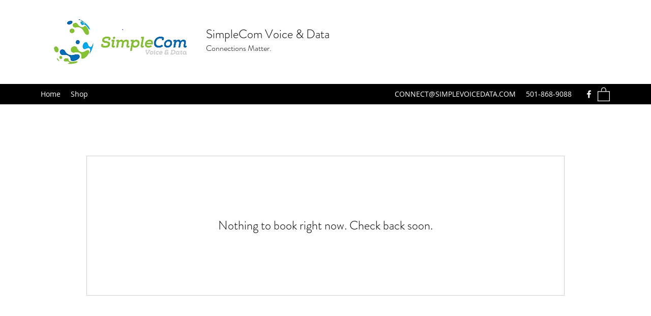

--- FILE ---
content_type: text/javascript;charset=UTF-8
request_url: https://www.socialintents.com/api/chat/jsonGetVarsContext.jsp?wid=2c9fa6c38aa60128018aa8e0d32e02d6&callback=jsonCallbackchat&_=1768970921574
body_size: 1049
content:
jsonCallbackchat({
    "widgetId":"2c9fa6c38aa60128018aa8e0d32e02d6",
    "type":"chat",
    "tabType":"circle",
    "tabLocation":"bottom",
    "tabText":"Chat with us!",
    "tabOfflineText":"Leave a message",
    
    "tabWidth":"250px",
    "marginRight":"10px",
    "marginTop":"120px",
    "urlPattern":"",
    "urlPatternExclude":"",
    "tabColor":"#0E71EB",
    "offline":"0",
    
    "hide":"1",
    
    "headerTitle":"Live Chat"
    }
)